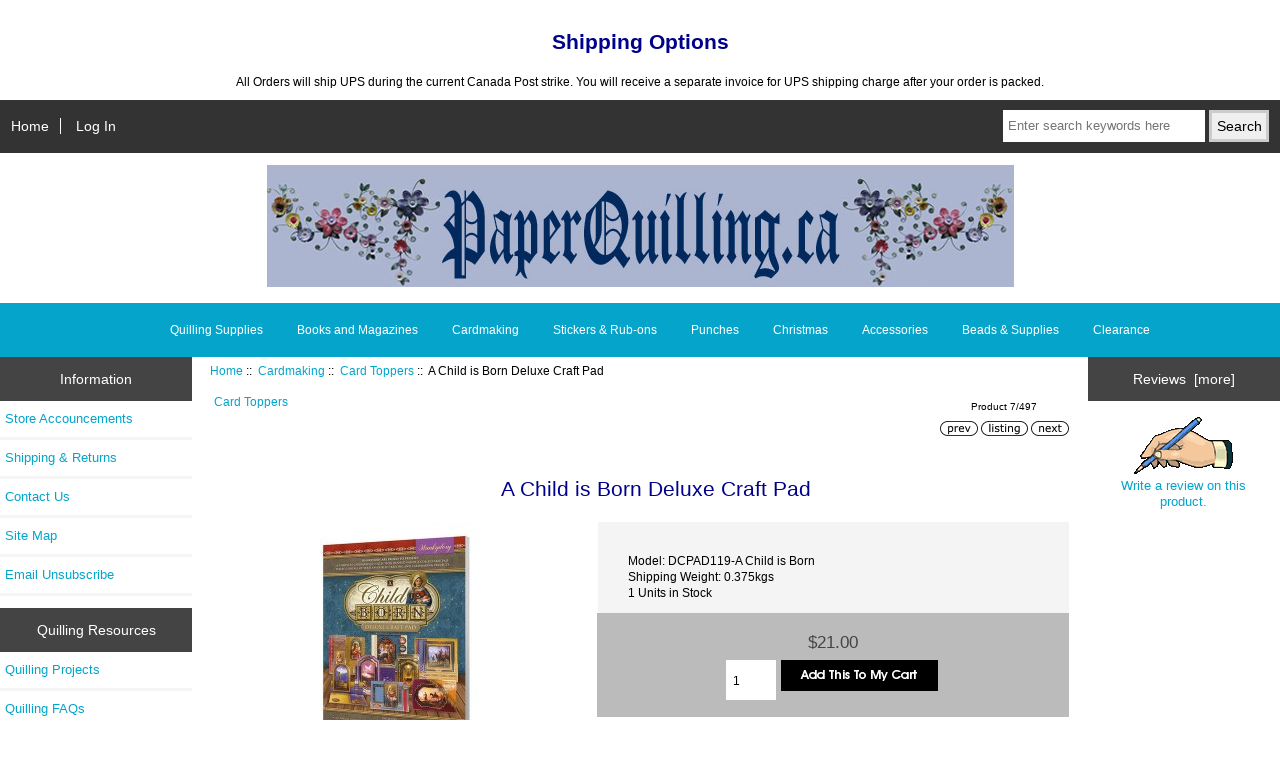

--- FILE ---
content_type: text/html; charset=utf-8
request_url: https://www.paperquilling.ca/shop/index.php?main_page=product_info&products_id=4891
body_size: 7061
content:
<!DOCTYPE html>
<html dir="ltr" lang="en">
  <head>
  <meta charset="utf-8">
  <title>A Child is Born Deluxe Craft Pad [DCPAD119-A Child is Born] : PaperQuilling.ca!, <center>The Best Source for Quilling Supplies in Canada</center></title>
  <meta name="keywords" content="A Child is Born Deluxe Craft Pad [DCPAD119-A Child is Born], Books and Magazines, Accessories, Beads & Supplies, Stickers & Rub-ons, Cardmaking, Punches, Quilling Supplies, Christmas, Clearance, shop, online shopping, quilling, paper filigree, paper quilling, paperquilling, quilling supplies, quilling supplies canada, quilling canada, quilling paper, quilling tools, quilling kits, quilling fringer, graduated quilling paper, quilling instructions, free quilling pattern, quilling design, canadian quilling, Paplin Quilling Supplies, Quilled Creations, Lake City Crafts" />
  <meta name="description" content="PaperQuilling.ca! A Child is Born Deluxe Craft Pad [DCPAD119-A Child is Born] - 1 x 20-Sheet A4 Deluxe Craft Pad Includes: 4 x 300gsm Foiled & Die-Cut A4 Adorable Scorable Topper Sheets 4 x 350gsm A4 Foiled Adorable Scorable Cardstock 4 x 350gsm A4 Printed Adorable Scorable Cardstock 8 x 150gsm A4 Luxury Card Inserts " />
  <meta name="author" content="PaperQuilling.ca" />
  <meta name="generator" content="shopping cart program by Zen Cart&reg;, https://www.zen-cart.com eCommerce" />

  <meta name="viewport" content="width=device-width, initial-scale=1, user-scalable=yes"/>


  <base href="https://www.paperquilling.ca/shop/" />
  <link rel="canonical" href="https://www.paperquilling.ca/shop/index.php?main_page=product_info&amp;products_id=4891" />

<link rel="stylesheet" type="text/css" href="includes/templates/responsive_classic_pquill156c/css/style_imagehover.css" />
<link rel="stylesheet" type="text/css" href="includes/templates/responsive_classic_pquill156c/css/stylesheet.css" />
<link rel="stylesheet" type="text/css" href="includes/templates/responsive_classic_pquill156c/css/stylesheet_checkout_success.css" />
<link rel="stylesheet" type="text/css" href="includes/templates/responsive_classic_pquill156c/css/stylesheet_colors.css" />
<link rel="stylesheet" type="text/css" href="includes/templates/responsive_classic_pquill156c/css/stylesheet_css_buttons.css" />
<link rel="stylesheet" type="text/css" media="print" href="includes/templates/responsive_classic_pquill156c/css/print_stylesheet.css" />

<script src="https://code.jquery.com/jquery-3.5.1.min.js" integrity="sha256-9/aliU8dGd2tb6OSsuzixeV4y/faTqgFtohetphbbj0=" crossorigin="anonymous"></script>
<script type="text/javascript">window.jQuery || document.write(unescape('%3Cscript type="text/javascript" src="includes/templates/template_default/jscript/jquery.min.js"%3E%3C/script%3E'));</script>

<script type="text/javascript" src="includes/templates/responsive_classic_pquill156c/jscript/jscript_imagehover.js"></script>
<script type="text/javascript" src="includes/templates/responsive_classic_pquill156c/jscript/jscript_matchHeight-min.js"></script>
<script type="text/javascript" src="includes/modules/pages/product_info/jscript_textarea_counter.js"></script>
<script type="text/javascript"><!--//<![CDATA[
if (typeof zcJS == "undefined" || !zcJS) {
  window.zcJS = { name: 'zcJS', version: '0.1.0.0' };
};

zcJS.ajax = function (options) {
  options.url = options.url.replace("&amp;", unescape("&amp;"));
  var deferred = jQuery.Deferred(function (d) {
      var securityToken = 'c2b1d209b681a62cb0cedd32a673be19';
      var defaults = {
          cache: false,
          type: 'POST',
          traditional: true,
          dataType: 'json',
          timeout: 5000,
          data: jQuery.extend(true,{
            securityToken: securityToken
        }, options.data)
      },
      settings = jQuery.extend(true, {}, defaults, options);
      if (typeof(console.log) == 'function') {
          console.log( settings );
      }

      d.done(settings.success);
      d.fail(settings.error);
      d.done(settings.complete);
      var jqXHRSettings = jQuery.extend(true, {}, settings, {
          success: function (response, textStatus, jqXHR) {
            d.resolve(response, textStatus, jqXHR);
          },
          error: function (jqXHR, textStatus, errorThrown) {
              if (window.console) {
                if (typeof(console.log) == 'function') {
                  console.log(jqXHR);
                }
              }
              d.reject(jqXHR, textStatus, errorThrown);
          },
          complete: d.resolve
      });
      jQuery.ajax(jqXHRSettings);
   }).fail(function(jqXHR, textStatus, errorThrown) {
   var response = jqXHR.getResponseHeader('status');
   var responseHtml = jqXHR.responseText;
   var contentType = jqXHR.getResponseHeader("content-type");
   switch (response)
     {
       case '403 Forbidden':
         var jsonResponse = JSON.parse(jqXHR.responseText);
         var errorType = jsonResponse.errorType;
         switch (errorType)
         {
           case 'ADMIN_BLOCK_WARNING':
           break;
           case 'AUTH_ERROR':
           break;
           case 'SECURITY_TOKEN':
           break;

           default:
             alert('An Internal Error of type '+errorType+' was received while processing an ajax call. The action you requested could not be completed.');
         }
       break;
       default:
        if (jqXHR.status === 200) {
            if (contentType.toLowerCase().indexOf("text/html") >= 0) {
                document.open();
                document.write(responseHtml);
                document.close();
            }
         }
     }
   });

  var promise = deferred.promise();
  return promise;
};
zcJS.timer = function (options) {
  var defaults = {
    interval: 10000,
    startEvent: null,
    intervalEvent: null,
    stopEvent: null

},
  settings = jQuery.extend(true, {}, defaults, options);

  var enabled = new Boolean(false);
  var timerId = 0;
  var mySelf;
  this.Start = function()
  {
      this.enabled = new Boolean(true);

      mySelf = this;
      mySelf.settings = settings;
      if (mySelf.enabled)
      {
          mySelf.timerId = setInterval(
          function()
          {
              if (mySelf.settings.intervalEvent)
              {
                mySelf.settings.intervalEvent(mySelf);
              }
          }, mySelf.settings.interval);
          if (mySelf.settings.startEvent)
          {
            mySelf.settings.startEvent(mySelf);
          }
      }
  };
  this.Stop = function()
  {
    mySelf.enabled = new Boolean(false);
    clearInterval(mySelf.timerId);
    if (mySelf.settings.stopEvent)
    {
      mySelf.settings.stopEvent(mySelf);
    }
  };
};

//]] --></script>


<script type="text/javascript"><!--//

(function($) {
$(document).ready(function() {

$('#contentMainWrapper').addClass('onerow-fluid');
 $('#mainWrapper').css({
     'max-width': '100%',
     'margin': 'auto'
 });
 $('#headerWrapper').css({
     'max-width': '100%',
     'margin': 'auto'
 });
 $('#navSuppWrapper').css({
     'max-width': '100%',
     'margin': 'auto'
 });


$('.leftBoxContainer').css('width', '');
$('.rightBoxContainer').css('width', '');
$('#mainWrapper').css('margin', 'auto');

$('a[href="#top"]').click(function(){
$('html, body').animate({scrollTop:0}, 'slow');
return false;
});

$(".categoryListBoxContents").click(function() {
window.location = $(this).find("a").attr("href"); 
return false;
});

$('.centeredContent').matchHeight();
$('.specialsListBoxContents').matchHeight();
$('.centerBoxContentsAlsoPurch').matchHeight();
$('.categoryListBoxContents').matchHeight();

$('.no-fouc').removeClass('no-fouc');
});

}) (jQuery);

//--></script>

<script type="text/javascript"><!--
function popupWindow(url) {
  window.open(url,'popupWindow','toolbar=no,location=no,directories=no,status=no,menubar=no,scrollbars=no,resizable=yes,copyhistory=no,width=100,height=100,screenX=150,screenY=150,top=150,left=150')
}
function popupWindowPrice(url) {
  window.open(url,'popupWindow','toolbar=no,location=no,directories=no,status=no,menubar=no,scrollbars=yes,resizable=yes,copyhistory=no,width=600,height=400,screenX=150,screenY=150,top=150,left=150')
}
//--></script>

<link rel="stylesheet" type="text/css" href="includes/templates/responsive_classic_pquill156c/css/responsive.css" /><link rel="stylesheet" type="text/css" href="includes/templates/responsive_classic_pquill156c/css/responsive_default.css" />  <script type="text/javascript">document.documentElement.className = 'no-fouc';</script>
  <link rel="stylesheet" type="text/css" href="https://maxcdn.bootstrapcdn.com/font-awesome/4.7.0/css/font-awesome.min.css" />
</head>


<body id="productinfoBody">


<div id="bannerOne" class="banners"><h1> Shipping Options</h1>
All Orders will ship UPS during the current Canada Post strike.  You will receive a separate invoice for UPS shipping charge after your order is packed.</div>

<div id="mainWrapper">



<!--bof-header logo and navigation display-->

<div id="headerWrapper">

<!--bof navigation display-->
<div id="navMainWrapper" class="group onerow-fluid">

<div id="navMain">
  <ul class="back">
    <li><a href="https://www.paperquilling.ca/shop/">Home</a></li>
    <li class="last"><a href="https://www.paperquilling.ca/shop/index.php?main_page=login">Log In</a></li>

  </ul>
<div id="navMainSearch" class="forward"><form name="quick_find_header" action="https://www.paperquilling.ca/shop/index.php?main_page=advanced_search_result" method="get"><input type="hidden" name="main_page" value="advanced_search_result" /><input type="hidden" name="search_in_description" value="1" /><input type="text" name="keyword" size="6" maxlength="30" style="width: 100px" placeholder="Enter search keywords here"  />&nbsp;<input type="submit" value="Search" style="width: 60px" /></form></div>
</div>
</div>
<!--eof navigation display-->


<!--bof branding display-->
<div id="logoWrapper" class="group onerow-fluid">
    <div id="logo"><a href="https://www.paperquilling.ca/shop/"><img src="includes/templates/responsive_classic_pquill156c/images/logoLarge.png" alt="PaperQuilling.ca" title=" PaperQuilling.ca " width="747px" height="122px" /></a>  </div>
</div>

<!--eof branding display-->
<!--eof header logo and navigation display-->


<!--bof optional categories tabs navigation display-->
<div id="navCatTabsWrapper">
<div id="navCatTabs">
<ul>
  <li><a class="category-top" href="https://www.paperquilling.ca/shop/index.php?main_page=index&amp;cPath=238">Quilling Supplies</a> </li>
  <li><a class="category-top" href="https://www.paperquilling.ca/shop/index.php?main_page=index&amp;cPath=10">Books and Magazines</a> </li>
  <li><a class="category-top" href="https://www.paperquilling.ca/shop/index.php?main_page=index&amp;cPath=162"><span class="category-subs-selected">Cardmaking</span></a> </li>
  <li><a class="category-top" href="https://www.paperquilling.ca/shop/index.php?main_page=index&amp;cPath=129">Stickers & Rub-ons</a> </li>
  <li><a class="category-top" href="https://www.paperquilling.ca/shop/index.php?main_page=index&amp;cPath=178">Punches</a> </li>
  <li><a class="category-top" href="https://www.paperquilling.ca/shop/index.php?main_page=index&amp;cPath=253">Christmas</a> </li>
  <li><a class="category-top" href="https://www.paperquilling.ca/shop/index.php?main_page=index&amp;cPath=52">Accessories</a> </li>
  <li><a class="category-top" href="https://www.paperquilling.ca/shop/index.php?main_page=index&amp;cPath=95">Beads & Supplies</a> </li>
  <li><a class="category-top" href="https://www.paperquilling.ca/shop/index.php?main_page=index&amp;cPath=262">Clearance</a> </li>
</ul>
</div>
</div>
<!--eof optional categories tabs navigation display-->

<!--bof header ezpage links-->
<!--eof header ezpage links-->
</div>


<div id="contentMainWrapper">

  <div class="col150">
<!--// bof: information //-->
<div class="leftBoxContainer" id="information" style="width: 150">
<h3 class="leftBoxHeading" id="informationHeading">Information</h3>
<div id="informationContent" class="sideBoxContent">
<ul class="list-links">
<li><a href="index.php?main_page=page&id=33&chapter=4">Store Accouncements</a></li>
<li><a href="https://www.paperquilling.ca/shop/index.php?main_page=shippinginfo">Shipping &amp; Returns</a></li>
<li><a href="https://www.paperquilling.ca/shop/index.php?main_page=contact_us">Contact Us</a></li>
<li><a href="https://www.paperquilling.ca/shop/index.php?main_page=site_map">Site Map</a></li>
<li><a href="https://www.paperquilling.ca/shop/index.php?main_page=unsubscribe">Email Unsubscribe</a></li>
</ul>
</div></div>
<!--// eof: information //-->

<!--// bof: moreinformation //-->
<div class="leftBoxContainer" id="moreinformation" style="width: 150">
<h3 class="leftBoxHeading" id="moreinformationHeading">Quilling Resources</h3>
<div id="moreinformationContent" class="sideBoxContent">

<ul class="list-links">
<li><a href="https://www.paperquilling.ca/shop/index.php?main_page=projects">Quilling Projects</a></li>
<li><a href="https://www.paperquilling.ca/shop/index.php?main_page=faqs">Quilling FAQs</a></li>
<li><a href="https://www.paperquilling.ca/shop/index.php?main_page=quilling_basics">Quilling Basics</a></li>
</ul>
</div></div>
<!--// eof: moreinformation //-->

  </div>


  <div class="col670">

<!-- bof  breadcrumb -->
    <div id="navBreadCrumb">  <a href="https://www.paperquilling.ca/shop/">Home</a>&nbsp;::&nbsp;
  <a href="https://www.paperquilling.ca/shop/index.php?main_page=index&amp;cPath=162">Cardmaking</a>&nbsp;::&nbsp;
  <a href="https://www.paperquilling.ca/shop/index.php?main_page=index&amp;cPath=162_223">Card Toppers</a>&nbsp;::&nbsp;
A Child is Born Deluxe Craft Pad
</div>
<!-- eof breadcrumb -->


<!-- bof upload alerts -->
<!-- eof upload alerts -->

<div class="centerColumn" id="productGeneral">

<!--bof Form start-->
<form name="cart_quantity" action="https://www.paperquilling.ca/shop/index.php?main_page=product_info&amp;products_id=4891&amp;action=add_product" method="post" enctype="multipart/form-data"><input type="hidden" name="securityToken" value="c2b1d209b681a62cb0cedd32a673be19" />
<!--eof Form start-->


<!--bof Category Icon -->

<div id="categoryIcon" class="categoryIcon alignLeft"><a href="https://www.paperquilling.ca/shop/index.php?main_page=index&amp;cPath=162_223">Card Toppers</a></div>
<!--eof Category Icon -->

<!--bof Prev/Next top position -->
<div class="navNextPrevWrapper centeredContent">
<p class="navNextPrevCounter">Product 7/497</p>
<div class="navNextPrevList"><a href="https://www.paperquilling.ca/shop/index.php?main_page=product_info&amp;cPath=162_223&amp;products_id=5514"><img src="includes/templates/template_default/buttons/english/button_prev.gif" alt="Previous" title=" Previous " width="38" height="15" /></a></div>
<div class="navNextPrevList"><a href="https://www.paperquilling.ca/shop/index.php?main_page=index&amp;cPath=162_223"><img src="includes/templates/template_default/buttons/english/button_return_to_product_list.gif" alt="Return to the Product List" title=" Return to the Product List " width="47" height="15" /></a></div>
<div class="navNextPrevList"><a href="https://www.paperquilling.ca/shop/index.php?main_page=product_info&amp;cPath=162_223&amp;products_id=6040"><img src="includes/templates/template_default/buttons/english/button_next.gif" alt="Next" title=" Next " width="38" height="15" /></a></div>
</div>
<!--eof Prev/Next top position-->

<div id="prod-info-top">
<!--bof Product Name-->
<h1 id="productName" class="productGeneral">A Child is Born Deluxe Craft Pad</h1>
<!--eof Product Name-->

<div id="pinfo-left" class="group">
<!--bof Main Product Image -->
<div id="productMainImage" class="centeredContent back">
<script type="text/javascript"><!--
document.write('<a href="javascript:popupWindow(\'https://www.paperquilling.ca/shop/index.php?main_page=popup_image&amp;pID=4891\')"><img src="bmz_cache/0/0529f4bd2240436ba8df17fd6ab3f5ef.image.250x250.jpg" alt="A Child is Born Deluxe Craft Pad" title=" A Child is Born Deluxe Craft Pad " width="250" height="250" /><br /><span class="imgLink">larger image</span></a>');
//--></script>
<noscript>
<a href="https://www.paperquilling.ca/shop/index.php?main_page=popup_image&amp;pID=4891" target="_blank"><img src="bmz_cache/0/0529f4bd2240436ba8df17fd6ab3f5ef.image.250x250.jpg" alt="A Child is Born Deluxe Craft Pad" title=" A Child is Born Deluxe Craft Pad " width="250" height="250" /><br /><span class="imgLink">larger image</span></a></noscript>
</div><!--eof Main Product Image-->

<!--bof Additional Product Images -->
 <div id="productAdditionalImages">

    <div class="additionalImages centeredContent back" style="width:33%;">
      <script type="text/javascript"><!--
document.write('<a href="javascript:popupWindow(\'https://www.paperquilling.ca/shop/index.php?main_page=popup_image_additional&amp;pID=4891&amp;pic=0&amp;products_image_large_additional=images%2Fdcpad119-1_500x_01.jpg\')"><img src="bmz_cache/c/c76114c4e8904065bf4740f2574e05bf.image.150x150.jpg" alt="A Child is Born Deluxe Craft Pad" title=" A Child is Born Deluxe Craft Pad " width="150" height="150" style="position:relative;" onmouseover="showtrail(\'bmz_cache/b/b1e6ac4c6ae88386f40e0755192ec63f.image.250x250.jpg\',\'A Child is Born Deluxe Craft Pad\',150,150,250,250,this,0,0,150,150);" onmouseout="hidetrail();"  /><br />larger image</a>');
//--></script>
      <noscript><a href="https://www.paperquilling.ca/shop/index.php?main_page=popup_image_additional&amp;pID=4891&amp;pic=0&amp;products_image_large_additional=images/dcpad119-1_500x_01.jpg" target="_blank"><img src="bmz_cache/c/c76114c4e8904065bf4740f2574e05bf.image.150x150.jpg" alt="A Child is Born Deluxe Craft Pad" title=" A Child is Born Deluxe Craft Pad " width="150" height="150" style="position:relative;" onmouseover="showtrail('bmz_cache/b/b1e6ac4c6ae88386f40e0755192ec63f.image.250x250.jpg','A Child is Born Deluxe Craft Pad',150,150,250,250,this,0,0,150,150);" onmouseout="hidetrail();"  /><br /><span class="imgLinkAdditional">larger image</span></a></noscript></div>
    <div class="additionalImages centeredContent back" style="width:33%;">
      <script type="text/javascript"><!--
document.write('<a href="javascript:popupWindow(\'https://www.paperquilling.ca/shop/index.php?main_page=popup_image_additional&amp;pID=4891&amp;pic=1&amp;products_image_large_additional=images%2Fdcpad119-1_500x_02.jpg\')"><img src="bmz_cache/0/023086ca087838c831cd496afc90a0d8.image.150x150.jpg" alt="A Child is Born Deluxe Craft Pad" title=" A Child is Born Deluxe Craft Pad " width="150" height="150" style="position:relative;" onmouseover="showtrail(\'bmz_cache/f/ff95fad826dd25bfac61a4cffb96d5ce.image.250x250.jpg\',\'A Child is Born Deluxe Craft Pad\',150,150,250,250,this,0,0,150,150);" onmouseout="hidetrail();"  /><br />larger image</a>');
//--></script>
      <noscript><a href="https://www.paperquilling.ca/shop/index.php?main_page=popup_image_additional&amp;pID=4891&amp;pic=1&amp;products_image_large_additional=images/dcpad119-1_500x_02.jpg" target="_blank"><img src="bmz_cache/0/023086ca087838c831cd496afc90a0d8.image.150x150.jpg" alt="A Child is Born Deluxe Craft Pad" title=" A Child is Born Deluxe Craft Pad " width="150" height="150" style="position:relative;" onmouseover="showtrail('bmz_cache/f/ff95fad826dd25bfac61a4cffb96d5ce.image.250x250.jpg','A Child is Born Deluxe Craft Pad',150,150,250,250,this,0,0,150,150);" onmouseout="hidetrail();"  /><br /><span class="imgLinkAdditional">larger image</span></a></noscript></div>
    <div class="additionalImages centeredContent back" style="width:33%;">
      <script type="text/javascript"><!--
document.write('<a href="javascript:popupWindow(\'https://www.paperquilling.ca/shop/index.php?main_page=popup_image_additional&amp;pID=4891&amp;pic=2&amp;products_image_large_additional=images%2Fdcpad119-1_500x_03.jpg\')"><img src="bmz_cache/4/4f204bd5c46347ad14608fffe4f724de.image.150x150.jpg" alt="A Child is Born Deluxe Craft Pad" title=" A Child is Born Deluxe Craft Pad " width="150" height="150" style="position:relative;" onmouseover="showtrail(\'bmz_cache/f/f0e91fb0ef798c387aa47eb81ec7c220.image.250x250.jpg\',\'A Child is Born Deluxe Craft Pad\',150,150,250,250,this,0,0,150,150);" onmouseout="hidetrail();"  /><br />larger image</a>');
//--></script>
      <noscript><a href="https://www.paperquilling.ca/shop/index.php?main_page=popup_image_additional&amp;pID=4891&amp;pic=2&amp;products_image_large_additional=images/dcpad119-1_500x_03.jpg" target="_blank"><img src="bmz_cache/4/4f204bd5c46347ad14608fffe4f724de.image.150x150.jpg" alt="A Child is Born Deluxe Craft Pad" title=" A Child is Born Deluxe Craft Pad " width="150" height="150" style="position:relative;" onmouseover="showtrail('bmz_cache/f/f0e91fb0ef798c387aa47eb81ec7c220.image.250x250.jpg','A Child is Born Deluxe Craft Pad',150,150,250,250,this,0,0,150,150);" onmouseout="hidetrail();"  /><br /><span class="imgLinkAdditional">larger image</span></a></noscript></div>


    <div class="additionalImages centeredContent back" style="width:33%;">
      <script type="text/javascript"><!--
document.write('<a href="javascript:popupWindow(\'https://www.paperquilling.ca/shop/index.php?main_page=popup_image_additional&amp;pID=4891&amp;pic=3&amp;products_image_large_additional=images%2Fdcpad119-1_500x_04.jpg\')"><img src="bmz_cache/b/b5e1661773a54c20cc97927672834cc3.image.150x150.jpg" alt="A Child is Born Deluxe Craft Pad" title=" A Child is Born Deluxe Craft Pad " width="150" height="150" style="position:relative;" onmouseover="showtrail(\'bmz_cache/5/5e539a379dce7273cb3423ec93818603.image.250x250.jpg\',\'A Child is Born Deluxe Craft Pad\',150,150,250,250,this,0,0,150,150);" onmouseout="hidetrail();"  /><br />larger image</a>');
//--></script>
      <noscript><a href="https://www.paperquilling.ca/shop/index.php?main_page=popup_image_additional&amp;pID=4891&amp;pic=3&amp;products_image_large_additional=images/dcpad119-1_500x_04.jpg" target="_blank"><img src="bmz_cache/b/b5e1661773a54c20cc97927672834cc3.image.150x150.jpg" alt="A Child is Born Deluxe Craft Pad" title=" A Child is Born Deluxe Craft Pad " width="150" height="150" style="position:relative;" onmouseover="showtrail('bmz_cache/5/5e539a379dce7273cb3423ec93818603.image.250x250.jpg','A Child is Born Deluxe Craft Pad',150,150,250,250,this,0,0,150,150);" onmouseout="hidetrail();"  /><br /><span class="imgLinkAdditional">larger image</span></a></noscript></div>
    <div class="additionalImages centeredContent back" style="width:33%;">
      <script type="text/javascript"><!--
document.write('<a href="javascript:popupWindow(\'https://www.paperquilling.ca/shop/index.php?main_page=popup_image_additional&amp;pID=4891&amp;pic=4&amp;products_image_large_additional=images%2Fdcpad119-1_500x_05.jpg\')"><img src="bmz_cache/7/7dd2b810f0170a4873db8ebb4e7f1728.image.150x150.jpg" alt="A Child is Born Deluxe Craft Pad" title=" A Child is Born Deluxe Craft Pad " width="150" height="150" style="position:relative;" onmouseover="showtrail(\'bmz_cache/7/77008fa90aa83b68e6310ed59ee5f597.image.250x250.jpg\',\'A Child is Born Deluxe Craft Pad\',150,150,250,250,this,0,0,150,150);" onmouseout="hidetrail();"  /><br />larger image</a>');
//--></script>
      <noscript><a href="https://www.paperquilling.ca/shop/index.php?main_page=popup_image_additional&amp;pID=4891&amp;pic=4&amp;products_image_large_additional=images/dcpad119-1_500x_05.jpg" target="_blank"><img src="bmz_cache/7/7dd2b810f0170a4873db8ebb4e7f1728.image.150x150.jpg" alt="A Child is Born Deluxe Craft Pad" title=" A Child is Born Deluxe Craft Pad " width="150" height="150" style="position:relative;" onmouseover="showtrail('bmz_cache/7/77008fa90aa83b68e6310ed59ee5f597.image.250x250.jpg','A Child is Born Deluxe Craft Pad',150,150,250,250,this,0,0,150,150);" onmouseout="hidetrail();"  /><br /><span class="imgLinkAdditional">larger image</span></a></noscript></div>
    <div class="additionalImages centeredContent back" style="width:33%;">
      <script type="text/javascript"><!--
document.write('<a href="javascript:popupWindow(\'https://www.paperquilling.ca/shop/index.php?main_page=popup_image_additional&amp;pID=4891&amp;pic=5&amp;products_image_large_additional=images%2Fdcpad119-1_500x_06.jpg\')"><img src="bmz_cache/c/c1eb546af21934b6b2a1279e2221e267.image.150x150.jpg" alt="A Child is Born Deluxe Craft Pad" title=" A Child is Born Deluxe Craft Pad " width="150" height="150" style="position:relative;" onmouseover="showtrail(\'bmz_cache/9/9dcccfd4d0b0e4a2631727c9b090912a.image.250x250.jpg\',\'A Child is Born Deluxe Craft Pad\',150,150,250,250,this,0,0,150,150);" onmouseout="hidetrail();"  /><br />larger image</a>');
//--></script>
      <noscript><a href="https://www.paperquilling.ca/shop/index.php?main_page=popup_image_additional&amp;pID=4891&amp;pic=5&amp;products_image_large_additional=images/dcpad119-1_500x_06.jpg" target="_blank"><img src="bmz_cache/c/c1eb546af21934b6b2a1279e2221e267.image.150x150.jpg" alt="A Child is Born Deluxe Craft Pad" title=" A Child is Born Deluxe Craft Pad " width="150" height="150" style="position:relative;" onmouseover="showtrail('bmz_cache/9/9dcccfd4d0b0e4a2631727c9b090912a.image.250x250.jpg','A Child is Born Deluxe Craft Pad',150,150,250,250,this,0,0,150,150);" onmouseout="hidetrail();"  /><br /><span class="imgLinkAdditional">larger image</span></a></noscript></div>


    <div class="additionalImages centeredContent back" style="width:33%;">
      <script type="text/javascript"><!--
document.write('<a href="javascript:popupWindow(\'https://www.paperquilling.ca/shop/index.php?main_page=popup_image_additional&amp;pID=4891&amp;pic=6&amp;products_image_large_additional=images%2Fdcpad119-1_500x_07.jpg\')"><img src="bmz_cache/d/d2f403d948a94b585b01d541bc82cd6b.image.150x150.jpg" alt="A Child is Born Deluxe Craft Pad" title=" A Child is Born Deluxe Craft Pad " width="150" height="150" style="position:relative;" onmouseover="showtrail(\'bmz_cache/d/d3563015f6ae59d2cb7d80310c0e1d30.image.250x250.jpg\',\'A Child is Born Deluxe Craft Pad\',150,150,250,250,this,0,0,150,150);" onmouseout="hidetrail();"  /><br />larger image</a>');
//--></script>
      <noscript><a href="https://www.paperquilling.ca/shop/index.php?main_page=popup_image_additional&amp;pID=4891&amp;pic=6&amp;products_image_large_additional=images/dcpad119-1_500x_07.jpg" target="_blank"><img src="bmz_cache/d/d2f403d948a94b585b01d541bc82cd6b.image.150x150.jpg" alt="A Child is Born Deluxe Craft Pad" title=" A Child is Born Deluxe Craft Pad " width="150" height="150" style="position:relative;" onmouseover="showtrail('bmz_cache/d/d3563015f6ae59d2cb7d80310c0e1d30.image.250x250.jpg','A Child is Born Deluxe Craft Pad',150,150,250,250,this,0,0,150,150);" onmouseout="hidetrail();"  /><br /><span class="imgLinkAdditional">larger image</span></a></noscript></div>

</div>
<!--eof Additional Product Images -->
</div>

<div id="pinfo-right" class="group grids">
<!--bof Product Price block -->
<!--bof Product details list  -->
<ul id="productDetailsList">
  <li>Model: DCPAD119-A Child is Born</li>
  <li>Shipping Weight: 0.375kgs</li>
  <li>1 Units in Stock</li>
  
</ul>
<!--eof Product details list -->

<!--bof free ship icon  -->
<!--eof free ship icon  -->
</div>

<div id="cart-box" class="grids">
<h2 id="productPrices" class="productGeneral">
<span class="productBasePrice">$21.00</span></h2>
<!--eof Product Price block -->

<!--bof Attributes Module -->
<!--eof Attributes Module -->

<!--bof Quantity Discounts table -->
<!--eof Quantity Discounts table -->

<!--bof Add to Cart Box -->
    <div id="cartAdd">
    <div class="max-qty"></div><span class="qty-text">Add to Cart: </span><input type="text" name="cart_quantity" value="1" maxlength="6" size="4" /><input type="hidden" name="products_id" value="4891" /><input type="image" src="includes/templates/responsive_classic_pquill156c/buttons/english/button_in_cart.gif" alt="Add to Cart" title=" Add to Cart " />          </div>
<!--eof Add to Cart Box-->
</div>
</div>




<!--bof Product description -->
<div id="productDescription" class="productGeneral biggerText">1 x 20-Sheet A4 Deluxe Craft Pad <br />
Includes:<br />
4 x 300gsm Foiled & Die-Cut A4 Adorable Scorable Topper Sheets<br />
4 x 350gsm A4 Foiled Adorable Scorable Cardstock<br />
4 x 350gsm A4 Printed Adorable Scorable Cardstock<br />
8 x 150gsm A4 Luxury Card Inserts<br /></div>
<!--eof Product description -->

<!--bof Prev/Next bottom position -->
<!--eof Prev/Next bottom position -->

<!--bof Reviews button and count-->
<div id="productReviewLink" class="buttonRow back"><a href="https://www.paperquilling.ca/shop/index.php?main_page=product_reviews_write&amp;products_id=4891&amp;cPath=162_223"><img src="includes/templates/template_default/buttons/english/button_write_review.gif" alt="Write Review" title=" Write Review " width="90" height="36" /></a></div>
<br class="clearBoth" />
<!--eof Reviews button and count -->


<!--bof Product date added/available-->
      <p id="productDateAdded" class="productGeneral centeredContent">This product was added to our catalog on Thursday 24 November, 2022.</p>
<!--eof Product date added/available -->

<!--bof Product URL -->
<!--eof Product URL -->

<!--bof also purchased products module-->

<div class="centerBoxWrapper" id="alsoPurchased">
<h2 class="centerBoxHeading">Customers who bought this product also purchased...</h2>
    <div class="centerBoxContentsAlsoPurch" style="width:33%;"><a href="https://www.paperquilling.ca/shop/index.php?main_page=product_info&amp;products_id=5725"><img src="bmz_cache/a/a4e7aa8ac093229df3bb413d5f3e3be4.image.150x150.jpg" alt="Season's Greetings Designer Deco-Large Collection" title=" Season's Greetings Designer Deco-Large Collection " width="150" height="150" style="position:relative;" onmouseover="showtrail('bmz_cache/0/024a4075e1db8ca43a0954ba89bb8664.image.250x250.jpg','Season\'s Greetings Designer Deco-Large Collection',150,150,250,250,this,0,0,150,150);" onmouseout="hidetrail();"  /></a><br /><a href="https://www.paperquilling.ca/shop/index.php?main_page=product_info&amp;products_id=5725">Season's Greetings Designer Deco-Large Collection</a></div>
    <div class="centerBoxContentsAlsoPurch" style="width:33%;"><a href="https://www.paperquilling.ca/shop/index.php?main_page=product_info&amp;products_id=4890"><img src="bmz_cache/7/7452366c8505e8f67ec494322cd62c7e.image.150x150.jpg" alt="Little Red Robin Deluxe Craft Pad" title=" Little Red Robin Deluxe Craft Pad " width="150" height="150" style="position:relative;" onmouseover="showtrail('bmz_cache/0/034f8f21b1512f4888aa757472277082.image.250x250.jpg','Little Red Robin Deluxe Craft Pad',150,150,250,250,this,0,0,150,150);" onmouseout="hidetrail();"  /></a><br /><a href="https://www.paperquilling.ca/shop/index.php?main_page=product_info&amp;products_id=4890">Little Red Robin Deluxe Craft Pad</a></div>
    <div class="centerBoxContentsAlsoPurch" style="width:33%;"><a href="https://www.paperquilling.ca/shop/index.php?main_page=product_info&amp;products_id=6131"><img src="images/MERRYDEC101-1.jpg" alt="A Very Merry ChristmasDesigner Deco-Large Collection" title=" A Very Merry ChristmasDesigner Deco-Large Collection " width="150" height="150" style="position:relative;" onmouseover="showtrail('images//MERRYDEC101-1.jpg','A Very Merry ChristmasDesigner Deco-Large Collection',150,150,800,800,this,0,0,150,150);" onmouseout="hidetrail();"  /></a><br /><a href="https://www.paperquilling.ca/shop/index.php?main_page=product_info&amp;products_id=6131">A Very Merry ChristmasDesigner Deco-Large Collection</a></div>


    <div class="centerBoxContentsAlsoPurch" style="width:33%;"><a href="https://www.paperquilling.ca/shop/index.php?main_page=product_info&amp;products_id=6073"><img src="bmz_cache/4/4c3a6792874c957dc2b37553cba09108.image.150x150.jpeg" alt="Hunkydory 2024 Christmas Blockbuster" title=" Hunkydory 2024 Christmas Blockbuster " width="150" height="150" style="position:relative;" onmouseover="showtrail('bmz_cache/d/d81a4fbca8f82cfc41ff02e188767d38.image.250x250.jpeg','Hunkydory 2024 Christmas Blockbuster',150,150,250,250,this,0,0,150,150);" onmouseout="hidetrail();"  /></a><br /><a href="https://www.paperquilling.ca/shop/index.php?main_page=product_info&amp;products_id=6073">Hunkydory 2024 Christmas Blockbuster</a></div>
    <div class="centerBoxContentsAlsoPurch" style="width:33%;"><a href="https://www.paperquilling.ca/shop/index.php?main_page=product_info&amp;products_id=4723"><img src="bmz_cache/1/11969a66e5f43f2d70a061023d7bc7fc.image.150x150.jpg" alt="Teddy Loves Deluxe Craft Pad" title=" Teddy Loves Deluxe Craft Pad " width="150" height="150" style="position:relative;" onmouseover="showtrail('bmz_cache/c/c61a117c5bf28cf4141088f16f4d636f.image.250x250.jpg','Teddy Loves Deluxe Craft Pad',150,150,250,250,this,0,0,150,150);" onmouseout="hidetrail();"  /></a><br /><a href="https://www.paperquilling.ca/shop/index.php?main_page=product_info&amp;products_id=4723">Teddy Loves Deluxe Craft Pad</a></div>
    <div class="centerBoxContentsAlsoPurch" style="width:33%;"><a href="https://www.paperquilling.ca/shop/index.php?main_page=product_info&amp;products_id=4731"><img src="bmz_cache/5/5207371ae1ae607112908bafb02ef634.image.150x150.jpg" alt="Forever in Our Hearts Deluxe Craft Pad" title=" Forever in Our Hearts Deluxe Craft Pad " width="150" height="150" style="position:relative;" onmouseover="showtrail('bmz_cache/1/19a2eb0d9eeceb9acd72df4e504dcd32.image.250x250.jpg','Forever in Our Hearts Deluxe Craft Pad',150,150,250,250,this,0,0,150,150);" onmouseout="hidetrail();"  /></a><br /><a href="https://www.paperquilling.ca/shop/index.php?main_page=product_info&amp;products_id=4731">Forever in Our Hearts Deluxe Craft Pad</a></div>

</div>
<!--eof also purchased products module-->

<!--bof Form close-->
</form>
<!--bof Form close-->
</div>

  </div>


  <div class="col150">
<!--// bof: reviews //-->
<div class="rightBoxContainer" id="reviews" style="width: 150">
<h3 class="rightBoxHeading" id="reviewsHeading"><a href="https://www.paperquilling.ca/shop/index.php?main_page=reviews">Reviews&nbsp;&nbsp;[more]</a></h3>
<div id="reviewsContent" class="sideBoxContent centeredContent"><a href="https://www.paperquilling.ca/shop/index.php?main_page=product_reviews_write&amp;products_id=4891"><img src="includes/templates/template_default/images/box_write_review.gif" alt="Write a review on this product." title=" Write a review on this product. " width="99" height="57" /><br />Write a review on this product.</a></div></div>
<!--// eof: reviews //-->

  </div>


</div>



<!--bof-navigation display -->
<div id="navSuppWrapper">
<div id="navSupp">
<ul>
<li><a href="https://www.paperquilling.ca/shop/">Home</a></li>
  <li><a href="https://www.paperquilling.ca/shop/index.php?main_page=page&amp;id=11&amp;chapter=3">Fringer Instructions</a></li>
  <li><a href="https://www.paperquilling.ca/shop/index.php?main_page=page&amp;id=18&amp;chapter=10">Comments</a></li>
  <li><a href="https://www.paperquilling.ca/shop/index.php?main_page=page&amp;id=29&amp;chapter=89">Miyuki Bead Finishes</a></li>
  <li><a href="https://www.paperquilling.ca/shop/index.php?main_page=page&amp;id=2&amp;chapter=2">Accord Calendar <br />Index</a></li>
</ul>
</div>
</div>
<!--eof-navigation display -->

<!--bof-ip address display -->
<!--eof-ip address display -->

<!--bof-banner #5 display -->
<!--eof-banner #5 display -->

<!--bof- site copyright display -->
<div id="siteinfoLegal" class="legalCopyright">Copyright &copy; 2025 <a href="https://www.paperquilling.ca/shop/index.php?main_page=index" target="_blank">PaperQuilling.ca</a>. Powered by <a href="http://www.zen-cart.com" target="_blank">Zen Cart</a></div>
<!--eof- site copyright display -->



</div>
<!--bof- parse time display -->
<!--eof- parse time display -->
<!--bof- banner #6 display -->
<!--eof- banner #6 display -->




 


</body>
</html>


--- FILE ---
content_type: text/css
request_url: https://www.paperquilling.ca/shop/includes/templates/responsive_classic_pquill156c/css/stylesheet_checkout_success.css
body_size: 643
content:
@import url("//maxcdn.bootstrapcdn.com/font-awesome/4.2.0/css/font-awesome.min.css");

#cashCalc input {
	border: 1px solid #aaa;
	border-radius: 2px;
	background-color: #fff;
	background: -webkit-gradient(linear, 50% 0%, 50% 100%, color-stop(20%, #ffffff), color-stop(50%, #f6f6f6), color-stop(52%, #eeeeee), color-stop(100%, #f4f4f4));
	background: -webkit-linear-gradient(top, #ffffff 20%, #f6f6f6 50%, #eeeeee 52%, #f4f4f4 100%);
	background: -moz-linear-gradient(top, #ffffff 20%, #f6f6f6 50%, #eeeeee 52%, #f4f4f4 100%);
	background: -o-linear-gradient(top, #ffffff 20%, #f6f6f6 50%, #eeeeee 52%, #f4f4f4 100%);
	background: linear-gradient(top, #ffffff 20%, #f6f6f6 50%, #eeeeee 52%, #f4f4f4 100%);
	background-clip: padding-box;
	box-shadow: 0 0 3px white inset, 0 1px 1px rgba(0, 0, 0, 0.1);
	color: #444;
	text-decoration: none;
	white-space: nowrap;
	line-height: 24px;
}
#cashOut {
	float:right;
	font-size:18px;
}
#cashOut span {
	font-size:26px;
	font-weight:bold;
}
.myButton {
	-moz-box-shadow:inset 0px 1px 0px 0px #ffffff;
	-webkit-box-shadow:inset 0px 1px 0px 0px #ffffff;
	box-shadow:inset 0px 1px 0px 0px #ffffff;
	background:-webkit-gradient(linear, left top, left bottom, color-stop(0.05, #f9f9f9), color-stop(1, #e9e9e9));
	background:-moz-linear-gradient(top, #f9f9f9 5%, #e9e9e9 100%);
	background:-webkit-linear-gradient(top, #f9f9f9 5%, #e9e9e9 100%);
	background:-o-linear-gradient(top, #f9f9f9 5%, #e9e9e9 100%);
	background:-ms-linear-gradient(top, #f9f9f9 5%, #e9e9e9 100%);
	background:linear-gradient(to bottom, #f9f9f9 5%, #e9e9e9 100%);
	filter:progid:DXImageTransform.Microsoft.gradient(startColorstr='#f9f9f9', endColorstr='#e9e9e9', GradientType=0);
	background-color:#f9f9f9;
	-moz-border-radius:2px;
	-webkit-border-radius:2px;
	border-radius:2px;
	border:1px solid #dcdcdc;
	display:inline-block;
	cursor:pointer;
	color:#666666;
	font-family:arial;
	font-size:15px;
	font-weight:bold;
	padding:6px 24px;
	text-decoration:none;
	text-shadow:0px 1px 0px #ffffff;
}
a.myButton {
	color:#666;
}
a.myButton:hover {
	color:#000;
}
.myButton:hover {
	background:-webkit-gradient(linear, left top, left bottom, color-stop(0, #c4e125), color-stop(1, #88a819));
	background:-moz-linear-gradient(top, #c4e125 0%, #88a819 100%);
	background:-webkit-linear-gradient(top, #c4e125 0%, #88a819 100%);
	background:-o-linear-gradient(top, #c4e125 0%, #88a819 100%);
	background:-ms-linear-gradient(top, #c4e125 0%, #88a819 100%);
	background:linear-gradient(to bottom, #c4e125 0%, #88a819 100%);
	filter:progid:DXImageTransform.Microsoft.gradient(startColorstr='#c4e125', endColorstr='#88a819', GradientType=0);
	background-color:#c4e125;
	text-shadow:none;
	box-shadow:inset 0px 1px 0px 0px #c4e125;
}
.myButton:active {
	position:relative;
	top:1px;
}

--- FILE ---
content_type: application/javascript
request_url: https://www.paperquilling.ca/shop/includes/templates/responsive_classic_pquill156c/jscript/jscript_imagehover.js
body_size: 2293
content:
/*
Simple Image Trail script- By JavaScriptKit.com
Visit http://www.javascriptkit.com for this script and more
This notice must stay intact
 
Simple Image Trail script- By JavaScriptKit.com was originally modified by Tim Kroeger (tim@breakmyzencart.com)
for use with Image Handler 2 and better cross browser functionality
 
Later the Simple Image Trail script- By JavaScriptKit.com was further modified by
p.hailey@virgin.net in an attempt to  fix ie 6 issues see zencart forum IH2 thread
for detials
 
Image Handler Jscript
Image Handler 4.3.3
Modified by Nigel Thomson (nigel@nigel.geek.nz) 12 June 2010
This  modified version of the Simple Image Trail script- By JavaScriptKit.com (4.1) brings in Opera
support, and fixes the webkit (Safari and Chrome) Bugs
Fix for horizontalscrollbar added 23 june 2010
http://nigeltsblog.blogspot.com/2010/06/zencart-image-handler-webkit-and-opera.html
Fix for IE9 added 16 March 2011
http://nigeltsblog.blogspot.com/2011/03/image-handler-and-internet-explorer-9.html
*/
 
var offsetfrommouse=[10,10]; //image x,y offsets from cursor position in pixels. Enter 0,0 for no offset
var displayduration=0; //duration in seconds image should remain visible. 0 for always.
var currentimageheight = 400;    // maximum image size.
var padding=10; // padding must by larger than specified div padding in stylessheet
 
// Global variables for sizes of hoverimg
// Defined in "showtrail()", used in "followmouse()"
var zoomimg_w=0;
var zoomimg_h=0;
var vpos;
//Detect IE
var stIsIE = /*@cc_on!@*/false;
//detect opera
var isOpera =
window.opera?1:0;
// Detect Webkit browsers
var isWebKit =
navigator.userAgent.indexOf("AppleWebKit") > -1;
 

window.addEventListener("load", function() { 
    document.body.insertAdjacentHTML('beforeend', '<div id="trailimageid"></div>');
});
 
function getObj(name) 
{
    if (document.getElementById) {
        this.obj = document.getElementById(name);
        this.style = document.getElementById(name).style;
    } else if (document.all) {
        this.obj = document.all[name];
        this.style = document.all[name].style;
    } else if (document.layers) {
        this.obj = document.layers[name];
        this.style = document.layers[name];
    }
}
 
function gettrail()
{
    return new getObj("trailimageid");
}
 
function truebody()
{
    if (isWebKit) {
        return document.body;
    } else if (isOpera) {
        return document.documentElement;
    } else {
      return (!window.opera && document.compatMode && document.compatMode!="BackCompat")? document.documentElement : document.body
    }
}
 
function showtrail(imagename,title,oriwidth,oriheight,zoomimgwidth,zoomimgheight, image, startx, starty, startw, starth)
{
    zoomimg_w=zoomimgwidth;
    zoomimg_h=zoomimgheight;
    if (zoomimgheight > 0) { 
        currentimageheight = zoomimgheight; 
    }
    trailobj = gettrail().obj;
    trailobj.style.width=(zoomimgwidth+(2*padding))+"px";
    trailobj.style.height=(zoomimgheight+(2*padding))+"px";
    trailobj.setAttribute("startx", startx);
    trailobj.setAttribute("starty", starty);
    trailobj.setAttribute("startw", startw);
    trailobj.setAttribute("starth", starth);
    trailobj.setAttribute("imagename", imagename);
    trailobj.setAttribute("imgtitle", title);
    document.onmousemove=followmouse;
}
 
function hidetrail()
{
    trailstyle = gettrail().style;
    trailstyle.visibility = "hidden";
    document.onmousemove = "";
    trailstyle.left = "-2000px";
    trailstyle.top = "-2000px";
}
 
function followmouse(e)
{
    var xcoord=offsetfrommouse[0];
    var ycoord=offsetfrommouse[1];
    if (stIsIE) {
        var docwidth=document.all? truebody().scrollLeft+truebody().clientWidth : pageXOffset+window.innerWidth-15;
        var docheight=document.all? Math.min(truebody().scrollHeight, truebody().clientHeight) : Math.min(window.innerHeight);
    } else {
        var docwidth=pageXOffset+window.innerWidth-15;
        var docheight=Math.min(window.innerHeight);
    }
    var relativeX = null;
    var relativeY = null;
    if ((typeof e != "undefined") && !(stIsIE)) { // This forces IE9 to go to the else option
        if ((typeof e.layerX != "undefined") && (typeof e.layerY != "undefined")) {
            relativeX = e.layerX;
            relativeY = e.layerY;
        } else if ((typeof e.x != "undefined") && (typeof e.y != "undefined")) {
  //      relativeX = e.x; // original code replaced to work with Opera
  //      relativeY = e.y; // original code replaced to work with Opera
            relativeX = event.offsetX;
            relativeY = event.offsetX;
        }
        if (docwidth - e.pageX < zoomimg_w + (3 * padding)) {
            xcoord = e.pageX - xcoord - zoomimg_w - (2 * offsetfrommouse[0]);
        } else {
            xcoord += e.pageX;
        }
        if (docheight - e.pageY < zoomimg_h + (2 * padding)){
            ycoord += e.pageY - Math.max(0,(0 + zoomimg_h + (5 * padding) + e.pageY - docheight - truebody().scrollTop));
            // returning different values for ff and (opera and webkit) - fixed 12th june 2010
        } else {
            ycoord += e.pageY;
        }
   
    } else if (typeof window.event != "undefined") { // This works for IE
        if ((typeof event.x != "undefined") && (typeof event.y != "undefined")) {
            relativeX = event.x;
            relativeY = event.y;
        } else if ((typeof event.offsetX != "undefined") && (event.offsetY != "undefined")) {
            relativeX = event.offsetX;
          relativeY = event.offsetY;
        }
   
        if (docwidth - event.clientX < zoomimg_w + (3 * padding)) {
            xcoord = event.clientX - xcoord - zoomimg_w - (2 * offsetfrommouse[0]);
        } else {
            xcoord += truebody().scrollLeft+event.clientX;
        }
        /* event.clientY is not valid in firefox netscape or opera, but ie has to use it */
        var ie_offset = -20;
        if ( docheight - event.clientY < zoomimg_h + (2 * padding) ){
  /*
  ycoord += event.clientY - Math.max(0,(0 + zoomimg_h + (5 * padding) - (docheight + truebody().scrollTop -event.clientY) ) );
  */
            ycoord += ie_offset + truebody().scrollTop + event.clientY - Math.max(0,(0 + zoomimg_h + (2 * padding) - (docheight - event.clientY) ) );
        } else {
            ycoord += ie_offset + truebody().scrollTop + event.clientY;
        }
    }
 
    trail = gettrail();
    startx    = trail.obj.getAttribute("startx");
    starty    = trail.obj.getAttribute("starty");
    startw    = trail.obj.getAttribute("startw");
    starth    = trail.obj.getAttribute("starth");
    imagename = trail.obj.getAttribute("imagename");
    title     = trail.obj.getAttribute("imgtitle");
 
  // calculate and set position BEFORE switching to visible
    if (stIsIE){
        var docwidth=document.all? truebody().scrollLeft+truebody().clientWidth : pageXOffset+window.innerWidth-15;
        var docheight=document.all? Math.max(truebody().scrollHeight, truebody().clientHeight) : Math.max(document.body.offsetHeight, window.innerHeight);
    } else {
        var docwidth=pageXOffset+window.innerWidth-15;
        var docheight=Math.max(document.body.offsetHeight, window.innerHeight);
    }
   
    if (ycoord < 0) { 
        ycoord = ycoord*-1; 
    }
    if ((trail.style.left == "-2000px") || (trail.style.left == "")) { 
        trail.style.left=xcoord+"px"; 
    }
    if ((trail.style.top == "-2000px") || (trail.style.top == "")) { 
        trail.style.top=ycoord+"px"; 
    }
    trail.style.left=xcoord+"px";
    trail.style.top=ycoord+"px";
   
    if (trail.style.visibility != "visible") {
        if ( (relativeX == null || relativeY == null) || 
             ( relativeX >= startx && relativeX <= (startx + startw) && relativeY >= starty && relativeY <= (starty + starth)) ) {
            newHTML = '<div><h1>' + title + '</h1>';
            newHTML = newHTML + '<img src="' + imagename + '"></div>';
            trail.obj.innerHTML = newHTML;
            trail.style.visibility = "visible";
        }
    }
}
